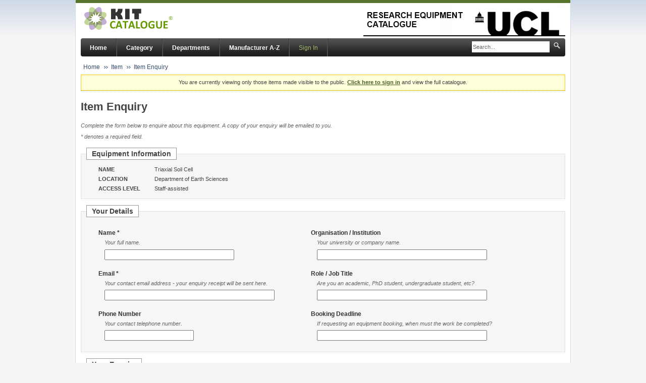

--- FILE ---
content_type: text/html; charset=UTF-8
request_url: https://www.research-equipment.ucl.ac.uk/enquiry/1171?backlink=L2Jyb3dzZS90ZWNobmlxdWUtL21hbnVmYWN0dXJlci0lNUJDdXN0b20rQnVpbGQlNUQvb3JnYW5pc2F0aW9uYWwlMjB1bml0L291LTEtQ2F0YWxvZ3VlL2l0ZW0vdHJpYXhpYWwtc29pbC1jZWxsLzExNzE=
body_size: 2776
content:
<!DOCTYPE html PUBLIC "-//W3C//DTD XHTML 1.0 Transitional//EN"
"http://www.w3.org/TR/xhtml1/DTD/xhtml1-transitional.dtd">
<html lang="en">
<head>
	<meta http-equiv="Content-Type" content="text/html; charset=UTF-8" />
	<title> UCL Research Equipment Catalogue</title>
	<link href="https://www.research-equipment.ucl.ac.uk/css/style.css" media="all" rel="stylesheet" type="text/css" />
	<link href="https://www.research-equipment.ucl.ac.uk/css/print.css" media="print" rel="stylesheet" type="text/css" />
		<link href="https://www.research-equipment.ucl.ac.uk/local/css/local.css" media="all" rel="stylesheet" type="text/css" />
		<!--
<script type="text/javascript">

  var _gaq = _gaq || [];
  _gaq.push(['_setAccount', 'UA-39810274-1']);
  _gaq.push(['_trackPageview']);

  (function() {
    var ga = document.createElement('script'); ga.type = 'text/javascript'; ga.async = true;
    ga.src = ('https:' == document.location.protocol ? 'https://ssl' : 'http://www') + '.google-analytics.com/ga.js';
    var s = document.getElementsByTagName('script')[0]; s.parentNode.insertBefore(ga, s);
  })();

</script>-->
</head>
<body>

<div id="wrapper">

	<div id="header">
		<div class="header-wrapper">
			<a class="logo" href="/"><img src="https://www.research-equipment.ucl.ac.uk/images/logo-kc.jpg" alt="Kit-Catalogue" /></a>

								<a class="institution" href="http://www.ucl.ac.uk"><img src="https://www.research-equipment.ucl.ac.uk/local/images/Catalogue_logo2.png" alt="UCL Research Equipment Catalogue" /></a>
							</div>
	</div>


	
	<div id="top">

		<div id="nav" class="cf">
							<div id="search-box">
					<form action="https://www.research-equipment.ucl.ac.uk/search/" method="get">
					<input type="text" name="q" id="search" class="hint" value="Search..." onfocus="if (this.value=='Search...') { this.className = ''; this.value = ''; }" onblur="if (this.value == '') { this.className = 'hint'; this.value = 'Search...'; }" />
					<input type="image" name="searchsubmit" id="search-image" src="https://www.research-equipment.ucl.ac.uk/images/bg-search.png" />
					</form>
				</div>
				
			<ul id="topnav" class="cf">
										<li><a href="https://www.research-equipment.ucl.ac.uk/">Home</a></li>
												<li><a href="https://www.research-equipment.ucl.ac.uk/category/">Category</a></li>
												<li><a href="https://www.research-equipment.ucl.ac.uk/ou/">Departments</a></li>
												<li><a href="https://www.research-equipment.ucl.ac.uk/a-z/">Manufacturer A-Z</a></li>
											<li class="user"><a class="signin" href="https://www.research-equipment.ucl.ac.uk/signin/">Sign In</a></li>
									<li>
			</ul>
		</div>

					<ul id="breadcrumbs">
				<li><a href="https://www.research-equipment.ucl.ac.uk/">Home</a></li><li><a href="https://www.research-equipment.ucl.ac.uk/browse/technique-/manufacturer-%5BCustom+Build%5D/organisational%20unit/ou-1-Catalogue/item/triaxial-soil-cell/1171">Item</a></li><li><a href="https://www.research-equipment.ucl.ac.uk/enquiry/1171?backlink=L2Jyb3dzZS90ZWNobmlxdWUtL21hbnVmYWN0dXJlci0lNUJDdXN0b20rQnVpbGQlNUQvb3JnYW5pc2F0aW9uYWwlMjB1bml0L291LTEtQ2F0YWxvZ3VlL2l0ZW0vdHJpYXhpYWwtc29pbC1jZWxsLzExNzE=">Item Enquiry</a></li>			</ul>
						<p class="signin_warning">
				You are currently viewing only those items made visible to the public. <a href="https://www.research-equipment.ucl.ac.uk/signin/" style="font-weight: bold;">Click here to sign in</a> and view the full catalogue.			</p>
			
	</div>

	

<h1>Item Enquiry</h1>
<p class="note">Complete the form below to enquire about this equipment.  A copy of your enquiry will be emailed to you.</p>
<p class="note">* denotes a required field.</p>

<form action="https://www.research-equipment.ucl.ac.uk/enquiry/1171?backlink=L2Jyb3dzZS90ZWNobmlxdWUtL21hbnVmYWN0dXJlci0lNUJDdXN0b20rQnVpbGQlNUQvb3JnYW5pc2F0aW9uYWwlMjB1bml0L291LTEtQ2F0YWxvZ3VlL2l0ZW0vdHJpYXhpYWwtc29pbC1jZWxsLzExNzE=" method="post" name="enquiryform" id="enquiryform" accept-charset="UTF-8" >

<input type="submit" name="submitfake" value="fake" onclick="return false;" style="position: absolute; left: -100%;" />

<fieldset>
	<legend>Equipment Information</legend>
	<table class="fields" style="margin-left: 2em;">
	<tr>
		<th>Name</th>
		<td>Triaxial Soil Cell</td>
	</tr>
	<tr>
		<th>Location</th>
		<td>Department of Earth Sciences</td>
	</tr>
			<tr>
			<th>Access Level</th>
			<td>Staff-assisted</td>
		</tr>
			</table>
</fieldset>

<fieldset>
	<legend>Your Details</legend>
	<table class="layout">
	<tr>
		<td>
			<dl class="form" style="margin-left: 2em;">

				<dt><label for="name" >Name *</label></dt>
				<dd>
					<p class="note">Your full name.</p>
					<input type="text" name="name" id="name" size="30" maxlength="250" value=""  />				</dd>

				<dt><label for="email" >Email *</label></dt>
				<dd>
					<p class="note">Your contact email address - your enquiry receipt will be sent here.</p>
					<input type="text" name="email" id="email" size="40" maxlength="250" value=""  />				</dd>

				<dt><label for="phone" >Phone Number</label></dt>
				<dd>
					<p class="note">Your contact telephone number.</p>
					<input type="text" name="phone" id="phone" size="20" maxlength="20" value=""  />				</dd>

			</dl>
		</td>
		<td>
			<dl class="form" style="margin-left: 5em;">

				<dt><label for="org" >Organisation / Institution</label></dt>
				<dd>
					<p class="note">Your university or company name.</p>
					<input type="text" name="org" id="org" size="40" maxlength="250" value=""  />				</dd>

				<dt><label for="role" >Role / Job Title</label></dt>
				<dd>
					<p class="note">Are you an academic, PhD student, undergraduate student, etc?</p>
					<input type="text" name="role" id="role" size="40" maxlength="250" value=""  />				</dd>

				<dt><label for="deadline" >Booking Deadline</label></dt>
				<dd>
					<p class="note">If requesting an equipment booking, when must the work be completed?</p>
					<input type="text" name="deadline" id="deadline" size="40" maxlength="50" value=""  />				</dd>

			</dl>
		</td>
	</tr>
	</table>
</fieldset>

<fieldset>
	<legend>Your Enquiry</legend>
	<dl class="form" style="margin-left: 2em;">

		<dt><label for="type" >Type</label></dt>
		<dd>
			<select name="type" id="type" ><option value="general"  selected="selected"> General enquiry </option><option value="booking" > Booking request </option><option value="research" > Research collaboration </option></select>
		</dd>

		<dt><label for="body" >Text *</label></dt>
		<dd>
			<p class="note">Enter the text for your enquiry, including any relevant information not entered elsewhere.</p>
			<textarea name="body" id="body" cols="80" rows="6" ></textarea>		</dd>

	</dl>

</fieldset>

	<fieldset>

		<dl class="form">

                        <script src="https://www.google.com/recaptcha/api.js" async defer></script>
            <div class="g-recaptcha" data-sitekey="6LcoMukSAAAAAC9mY0wC4v085Wgoo5JaRtoIoMFt"></div>

		</dl>
	</fieldset>
	
<div class="button_bar">
	<input type="submit" name="submitcancel" id="submitcancel" value="Cancel"  />	<input type="submit" name="submitsend" id="submitsend" value="Send Enquiry"  /></div>

</form>
	<div id="footer">

		
		<p><a class="link" href="mailto:research-equipment@ucl.ac.uk">Contact the catalogue owner</a></p>

		
		<p>This equipment database is powered by the <a href="http://www.kit-catalogue.com/">Kit-Catalogue</a> system (v2.3.1).<br />
		Kit-Catalogue has been developed by Loughborough University and is licensed under the <a href="http://www.gnu.org/copyleft/gpl.html">Open Source GPLv3 licence</a>.</p>
	</div>
</div>


<iframe src="https://www.research-equipment.ucl.ac.uk/keep_alive.php" height="1" width="1" style="display: none;">keep alive</iframe>

</body>
</html>

--- FILE ---
content_type: text/html; charset=utf-8
request_url: https://www.google.com/recaptcha/api2/anchor?ar=1&k=6LcoMukSAAAAAC9mY0wC4v085Wgoo5JaRtoIoMFt&co=aHR0cHM6Ly93d3cucmVzZWFyY2gtZXF1aXBtZW50LnVjbC5hYy51azo0NDM.&hl=en&v=PoyoqOPhxBO7pBk68S4YbpHZ&size=normal&anchor-ms=20000&execute-ms=30000&cb=lq9rrh9usyra
body_size: 49376
content:
<!DOCTYPE HTML><html dir="ltr" lang="en"><head><meta http-equiv="Content-Type" content="text/html; charset=UTF-8">
<meta http-equiv="X-UA-Compatible" content="IE=edge">
<title>reCAPTCHA</title>
<style type="text/css">
/* cyrillic-ext */
@font-face {
  font-family: 'Roboto';
  font-style: normal;
  font-weight: 400;
  font-stretch: 100%;
  src: url(//fonts.gstatic.com/s/roboto/v48/KFO7CnqEu92Fr1ME7kSn66aGLdTylUAMa3GUBHMdazTgWw.woff2) format('woff2');
  unicode-range: U+0460-052F, U+1C80-1C8A, U+20B4, U+2DE0-2DFF, U+A640-A69F, U+FE2E-FE2F;
}
/* cyrillic */
@font-face {
  font-family: 'Roboto';
  font-style: normal;
  font-weight: 400;
  font-stretch: 100%;
  src: url(//fonts.gstatic.com/s/roboto/v48/KFO7CnqEu92Fr1ME7kSn66aGLdTylUAMa3iUBHMdazTgWw.woff2) format('woff2');
  unicode-range: U+0301, U+0400-045F, U+0490-0491, U+04B0-04B1, U+2116;
}
/* greek-ext */
@font-face {
  font-family: 'Roboto';
  font-style: normal;
  font-weight: 400;
  font-stretch: 100%;
  src: url(//fonts.gstatic.com/s/roboto/v48/KFO7CnqEu92Fr1ME7kSn66aGLdTylUAMa3CUBHMdazTgWw.woff2) format('woff2');
  unicode-range: U+1F00-1FFF;
}
/* greek */
@font-face {
  font-family: 'Roboto';
  font-style: normal;
  font-weight: 400;
  font-stretch: 100%;
  src: url(//fonts.gstatic.com/s/roboto/v48/KFO7CnqEu92Fr1ME7kSn66aGLdTylUAMa3-UBHMdazTgWw.woff2) format('woff2');
  unicode-range: U+0370-0377, U+037A-037F, U+0384-038A, U+038C, U+038E-03A1, U+03A3-03FF;
}
/* math */
@font-face {
  font-family: 'Roboto';
  font-style: normal;
  font-weight: 400;
  font-stretch: 100%;
  src: url(//fonts.gstatic.com/s/roboto/v48/KFO7CnqEu92Fr1ME7kSn66aGLdTylUAMawCUBHMdazTgWw.woff2) format('woff2');
  unicode-range: U+0302-0303, U+0305, U+0307-0308, U+0310, U+0312, U+0315, U+031A, U+0326-0327, U+032C, U+032F-0330, U+0332-0333, U+0338, U+033A, U+0346, U+034D, U+0391-03A1, U+03A3-03A9, U+03B1-03C9, U+03D1, U+03D5-03D6, U+03F0-03F1, U+03F4-03F5, U+2016-2017, U+2034-2038, U+203C, U+2040, U+2043, U+2047, U+2050, U+2057, U+205F, U+2070-2071, U+2074-208E, U+2090-209C, U+20D0-20DC, U+20E1, U+20E5-20EF, U+2100-2112, U+2114-2115, U+2117-2121, U+2123-214F, U+2190, U+2192, U+2194-21AE, U+21B0-21E5, U+21F1-21F2, U+21F4-2211, U+2213-2214, U+2216-22FF, U+2308-230B, U+2310, U+2319, U+231C-2321, U+2336-237A, U+237C, U+2395, U+239B-23B7, U+23D0, U+23DC-23E1, U+2474-2475, U+25AF, U+25B3, U+25B7, U+25BD, U+25C1, U+25CA, U+25CC, U+25FB, U+266D-266F, U+27C0-27FF, U+2900-2AFF, U+2B0E-2B11, U+2B30-2B4C, U+2BFE, U+3030, U+FF5B, U+FF5D, U+1D400-1D7FF, U+1EE00-1EEFF;
}
/* symbols */
@font-face {
  font-family: 'Roboto';
  font-style: normal;
  font-weight: 400;
  font-stretch: 100%;
  src: url(//fonts.gstatic.com/s/roboto/v48/KFO7CnqEu92Fr1ME7kSn66aGLdTylUAMaxKUBHMdazTgWw.woff2) format('woff2');
  unicode-range: U+0001-000C, U+000E-001F, U+007F-009F, U+20DD-20E0, U+20E2-20E4, U+2150-218F, U+2190, U+2192, U+2194-2199, U+21AF, U+21E6-21F0, U+21F3, U+2218-2219, U+2299, U+22C4-22C6, U+2300-243F, U+2440-244A, U+2460-24FF, U+25A0-27BF, U+2800-28FF, U+2921-2922, U+2981, U+29BF, U+29EB, U+2B00-2BFF, U+4DC0-4DFF, U+FFF9-FFFB, U+10140-1018E, U+10190-1019C, U+101A0, U+101D0-101FD, U+102E0-102FB, U+10E60-10E7E, U+1D2C0-1D2D3, U+1D2E0-1D37F, U+1F000-1F0FF, U+1F100-1F1AD, U+1F1E6-1F1FF, U+1F30D-1F30F, U+1F315, U+1F31C, U+1F31E, U+1F320-1F32C, U+1F336, U+1F378, U+1F37D, U+1F382, U+1F393-1F39F, U+1F3A7-1F3A8, U+1F3AC-1F3AF, U+1F3C2, U+1F3C4-1F3C6, U+1F3CA-1F3CE, U+1F3D4-1F3E0, U+1F3ED, U+1F3F1-1F3F3, U+1F3F5-1F3F7, U+1F408, U+1F415, U+1F41F, U+1F426, U+1F43F, U+1F441-1F442, U+1F444, U+1F446-1F449, U+1F44C-1F44E, U+1F453, U+1F46A, U+1F47D, U+1F4A3, U+1F4B0, U+1F4B3, U+1F4B9, U+1F4BB, U+1F4BF, U+1F4C8-1F4CB, U+1F4D6, U+1F4DA, U+1F4DF, U+1F4E3-1F4E6, U+1F4EA-1F4ED, U+1F4F7, U+1F4F9-1F4FB, U+1F4FD-1F4FE, U+1F503, U+1F507-1F50B, U+1F50D, U+1F512-1F513, U+1F53E-1F54A, U+1F54F-1F5FA, U+1F610, U+1F650-1F67F, U+1F687, U+1F68D, U+1F691, U+1F694, U+1F698, U+1F6AD, U+1F6B2, U+1F6B9-1F6BA, U+1F6BC, U+1F6C6-1F6CF, U+1F6D3-1F6D7, U+1F6E0-1F6EA, U+1F6F0-1F6F3, U+1F6F7-1F6FC, U+1F700-1F7FF, U+1F800-1F80B, U+1F810-1F847, U+1F850-1F859, U+1F860-1F887, U+1F890-1F8AD, U+1F8B0-1F8BB, U+1F8C0-1F8C1, U+1F900-1F90B, U+1F93B, U+1F946, U+1F984, U+1F996, U+1F9E9, U+1FA00-1FA6F, U+1FA70-1FA7C, U+1FA80-1FA89, U+1FA8F-1FAC6, U+1FACE-1FADC, U+1FADF-1FAE9, U+1FAF0-1FAF8, U+1FB00-1FBFF;
}
/* vietnamese */
@font-face {
  font-family: 'Roboto';
  font-style: normal;
  font-weight: 400;
  font-stretch: 100%;
  src: url(//fonts.gstatic.com/s/roboto/v48/KFO7CnqEu92Fr1ME7kSn66aGLdTylUAMa3OUBHMdazTgWw.woff2) format('woff2');
  unicode-range: U+0102-0103, U+0110-0111, U+0128-0129, U+0168-0169, U+01A0-01A1, U+01AF-01B0, U+0300-0301, U+0303-0304, U+0308-0309, U+0323, U+0329, U+1EA0-1EF9, U+20AB;
}
/* latin-ext */
@font-face {
  font-family: 'Roboto';
  font-style: normal;
  font-weight: 400;
  font-stretch: 100%;
  src: url(//fonts.gstatic.com/s/roboto/v48/KFO7CnqEu92Fr1ME7kSn66aGLdTylUAMa3KUBHMdazTgWw.woff2) format('woff2');
  unicode-range: U+0100-02BA, U+02BD-02C5, U+02C7-02CC, U+02CE-02D7, U+02DD-02FF, U+0304, U+0308, U+0329, U+1D00-1DBF, U+1E00-1E9F, U+1EF2-1EFF, U+2020, U+20A0-20AB, U+20AD-20C0, U+2113, U+2C60-2C7F, U+A720-A7FF;
}
/* latin */
@font-face {
  font-family: 'Roboto';
  font-style: normal;
  font-weight: 400;
  font-stretch: 100%;
  src: url(//fonts.gstatic.com/s/roboto/v48/KFO7CnqEu92Fr1ME7kSn66aGLdTylUAMa3yUBHMdazQ.woff2) format('woff2');
  unicode-range: U+0000-00FF, U+0131, U+0152-0153, U+02BB-02BC, U+02C6, U+02DA, U+02DC, U+0304, U+0308, U+0329, U+2000-206F, U+20AC, U+2122, U+2191, U+2193, U+2212, U+2215, U+FEFF, U+FFFD;
}
/* cyrillic-ext */
@font-face {
  font-family: 'Roboto';
  font-style: normal;
  font-weight: 500;
  font-stretch: 100%;
  src: url(//fonts.gstatic.com/s/roboto/v48/KFO7CnqEu92Fr1ME7kSn66aGLdTylUAMa3GUBHMdazTgWw.woff2) format('woff2');
  unicode-range: U+0460-052F, U+1C80-1C8A, U+20B4, U+2DE0-2DFF, U+A640-A69F, U+FE2E-FE2F;
}
/* cyrillic */
@font-face {
  font-family: 'Roboto';
  font-style: normal;
  font-weight: 500;
  font-stretch: 100%;
  src: url(//fonts.gstatic.com/s/roboto/v48/KFO7CnqEu92Fr1ME7kSn66aGLdTylUAMa3iUBHMdazTgWw.woff2) format('woff2');
  unicode-range: U+0301, U+0400-045F, U+0490-0491, U+04B0-04B1, U+2116;
}
/* greek-ext */
@font-face {
  font-family: 'Roboto';
  font-style: normal;
  font-weight: 500;
  font-stretch: 100%;
  src: url(//fonts.gstatic.com/s/roboto/v48/KFO7CnqEu92Fr1ME7kSn66aGLdTylUAMa3CUBHMdazTgWw.woff2) format('woff2');
  unicode-range: U+1F00-1FFF;
}
/* greek */
@font-face {
  font-family: 'Roboto';
  font-style: normal;
  font-weight: 500;
  font-stretch: 100%;
  src: url(//fonts.gstatic.com/s/roboto/v48/KFO7CnqEu92Fr1ME7kSn66aGLdTylUAMa3-UBHMdazTgWw.woff2) format('woff2');
  unicode-range: U+0370-0377, U+037A-037F, U+0384-038A, U+038C, U+038E-03A1, U+03A3-03FF;
}
/* math */
@font-face {
  font-family: 'Roboto';
  font-style: normal;
  font-weight: 500;
  font-stretch: 100%;
  src: url(//fonts.gstatic.com/s/roboto/v48/KFO7CnqEu92Fr1ME7kSn66aGLdTylUAMawCUBHMdazTgWw.woff2) format('woff2');
  unicode-range: U+0302-0303, U+0305, U+0307-0308, U+0310, U+0312, U+0315, U+031A, U+0326-0327, U+032C, U+032F-0330, U+0332-0333, U+0338, U+033A, U+0346, U+034D, U+0391-03A1, U+03A3-03A9, U+03B1-03C9, U+03D1, U+03D5-03D6, U+03F0-03F1, U+03F4-03F5, U+2016-2017, U+2034-2038, U+203C, U+2040, U+2043, U+2047, U+2050, U+2057, U+205F, U+2070-2071, U+2074-208E, U+2090-209C, U+20D0-20DC, U+20E1, U+20E5-20EF, U+2100-2112, U+2114-2115, U+2117-2121, U+2123-214F, U+2190, U+2192, U+2194-21AE, U+21B0-21E5, U+21F1-21F2, U+21F4-2211, U+2213-2214, U+2216-22FF, U+2308-230B, U+2310, U+2319, U+231C-2321, U+2336-237A, U+237C, U+2395, U+239B-23B7, U+23D0, U+23DC-23E1, U+2474-2475, U+25AF, U+25B3, U+25B7, U+25BD, U+25C1, U+25CA, U+25CC, U+25FB, U+266D-266F, U+27C0-27FF, U+2900-2AFF, U+2B0E-2B11, U+2B30-2B4C, U+2BFE, U+3030, U+FF5B, U+FF5D, U+1D400-1D7FF, U+1EE00-1EEFF;
}
/* symbols */
@font-face {
  font-family: 'Roboto';
  font-style: normal;
  font-weight: 500;
  font-stretch: 100%;
  src: url(//fonts.gstatic.com/s/roboto/v48/KFO7CnqEu92Fr1ME7kSn66aGLdTylUAMaxKUBHMdazTgWw.woff2) format('woff2');
  unicode-range: U+0001-000C, U+000E-001F, U+007F-009F, U+20DD-20E0, U+20E2-20E4, U+2150-218F, U+2190, U+2192, U+2194-2199, U+21AF, U+21E6-21F0, U+21F3, U+2218-2219, U+2299, U+22C4-22C6, U+2300-243F, U+2440-244A, U+2460-24FF, U+25A0-27BF, U+2800-28FF, U+2921-2922, U+2981, U+29BF, U+29EB, U+2B00-2BFF, U+4DC0-4DFF, U+FFF9-FFFB, U+10140-1018E, U+10190-1019C, U+101A0, U+101D0-101FD, U+102E0-102FB, U+10E60-10E7E, U+1D2C0-1D2D3, U+1D2E0-1D37F, U+1F000-1F0FF, U+1F100-1F1AD, U+1F1E6-1F1FF, U+1F30D-1F30F, U+1F315, U+1F31C, U+1F31E, U+1F320-1F32C, U+1F336, U+1F378, U+1F37D, U+1F382, U+1F393-1F39F, U+1F3A7-1F3A8, U+1F3AC-1F3AF, U+1F3C2, U+1F3C4-1F3C6, U+1F3CA-1F3CE, U+1F3D4-1F3E0, U+1F3ED, U+1F3F1-1F3F3, U+1F3F5-1F3F7, U+1F408, U+1F415, U+1F41F, U+1F426, U+1F43F, U+1F441-1F442, U+1F444, U+1F446-1F449, U+1F44C-1F44E, U+1F453, U+1F46A, U+1F47D, U+1F4A3, U+1F4B0, U+1F4B3, U+1F4B9, U+1F4BB, U+1F4BF, U+1F4C8-1F4CB, U+1F4D6, U+1F4DA, U+1F4DF, U+1F4E3-1F4E6, U+1F4EA-1F4ED, U+1F4F7, U+1F4F9-1F4FB, U+1F4FD-1F4FE, U+1F503, U+1F507-1F50B, U+1F50D, U+1F512-1F513, U+1F53E-1F54A, U+1F54F-1F5FA, U+1F610, U+1F650-1F67F, U+1F687, U+1F68D, U+1F691, U+1F694, U+1F698, U+1F6AD, U+1F6B2, U+1F6B9-1F6BA, U+1F6BC, U+1F6C6-1F6CF, U+1F6D3-1F6D7, U+1F6E0-1F6EA, U+1F6F0-1F6F3, U+1F6F7-1F6FC, U+1F700-1F7FF, U+1F800-1F80B, U+1F810-1F847, U+1F850-1F859, U+1F860-1F887, U+1F890-1F8AD, U+1F8B0-1F8BB, U+1F8C0-1F8C1, U+1F900-1F90B, U+1F93B, U+1F946, U+1F984, U+1F996, U+1F9E9, U+1FA00-1FA6F, U+1FA70-1FA7C, U+1FA80-1FA89, U+1FA8F-1FAC6, U+1FACE-1FADC, U+1FADF-1FAE9, U+1FAF0-1FAF8, U+1FB00-1FBFF;
}
/* vietnamese */
@font-face {
  font-family: 'Roboto';
  font-style: normal;
  font-weight: 500;
  font-stretch: 100%;
  src: url(//fonts.gstatic.com/s/roboto/v48/KFO7CnqEu92Fr1ME7kSn66aGLdTylUAMa3OUBHMdazTgWw.woff2) format('woff2');
  unicode-range: U+0102-0103, U+0110-0111, U+0128-0129, U+0168-0169, U+01A0-01A1, U+01AF-01B0, U+0300-0301, U+0303-0304, U+0308-0309, U+0323, U+0329, U+1EA0-1EF9, U+20AB;
}
/* latin-ext */
@font-face {
  font-family: 'Roboto';
  font-style: normal;
  font-weight: 500;
  font-stretch: 100%;
  src: url(//fonts.gstatic.com/s/roboto/v48/KFO7CnqEu92Fr1ME7kSn66aGLdTylUAMa3KUBHMdazTgWw.woff2) format('woff2');
  unicode-range: U+0100-02BA, U+02BD-02C5, U+02C7-02CC, U+02CE-02D7, U+02DD-02FF, U+0304, U+0308, U+0329, U+1D00-1DBF, U+1E00-1E9F, U+1EF2-1EFF, U+2020, U+20A0-20AB, U+20AD-20C0, U+2113, U+2C60-2C7F, U+A720-A7FF;
}
/* latin */
@font-face {
  font-family: 'Roboto';
  font-style: normal;
  font-weight: 500;
  font-stretch: 100%;
  src: url(//fonts.gstatic.com/s/roboto/v48/KFO7CnqEu92Fr1ME7kSn66aGLdTylUAMa3yUBHMdazQ.woff2) format('woff2');
  unicode-range: U+0000-00FF, U+0131, U+0152-0153, U+02BB-02BC, U+02C6, U+02DA, U+02DC, U+0304, U+0308, U+0329, U+2000-206F, U+20AC, U+2122, U+2191, U+2193, U+2212, U+2215, U+FEFF, U+FFFD;
}
/* cyrillic-ext */
@font-face {
  font-family: 'Roboto';
  font-style: normal;
  font-weight: 900;
  font-stretch: 100%;
  src: url(//fonts.gstatic.com/s/roboto/v48/KFO7CnqEu92Fr1ME7kSn66aGLdTylUAMa3GUBHMdazTgWw.woff2) format('woff2');
  unicode-range: U+0460-052F, U+1C80-1C8A, U+20B4, U+2DE0-2DFF, U+A640-A69F, U+FE2E-FE2F;
}
/* cyrillic */
@font-face {
  font-family: 'Roboto';
  font-style: normal;
  font-weight: 900;
  font-stretch: 100%;
  src: url(//fonts.gstatic.com/s/roboto/v48/KFO7CnqEu92Fr1ME7kSn66aGLdTylUAMa3iUBHMdazTgWw.woff2) format('woff2');
  unicode-range: U+0301, U+0400-045F, U+0490-0491, U+04B0-04B1, U+2116;
}
/* greek-ext */
@font-face {
  font-family: 'Roboto';
  font-style: normal;
  font-weight: 900;
  font-stretch: 100%;
  src: url(//fonts.gstatic.com/s/roboto/v48/KFO7CnqEu92Fr1ME7kSn66aGLdTylUAMa3CUBHMdazTgWw.woff2) format('woff2');
  unicode-range: U+1F00-1FFF;
}
/* greek */
@font-face {
  font-family: 'Roboto';
  font-style: normal;
  font-weight: 900;
  font-stretch: 100%;
  src: url(//fonts.gstatic.com/s/roboto/v48/KFO7CnqEu92Fr1ME7kSn66aGLdTylUAMa3-UBHMdazTgWw.woff2) format('woff2');
  unicode-range: U+0370-0377, U+037A-037F, U+0384-038A, U+038C, U+038E-03A1, U+03A3-03FF;
}
/* math */
@font-face {
  font-family: 'Roboto';
  font-style: normal;
  font-weight: 900;
  font-stretch: 100%;
  src: url(//fonts.gstatic.com/s/roboto/v48/KFO7CnqEu92Fr1ME7kSn66aGLdTylUAMawCUBHMdazTgWw.woff2) format('woff2');
  unicode-range: U+0302-0303, U+0305, U+0307-0308, U+0310, U+0312, U+0315, U+031A, U+0326-0327, U+032C, U+032F-0330, U+0332-0333, U+0338, U+033A, U+0346, U+034D, U+0391-03A1, U+03A3-03A9, U+03B1-03C9, U+03D1, U+03D5-03D6, U+03F0-03F1, U+03F4-03F5, U+2016-2017, U+2034-2038, U+203C, U+2040, U+2043, U+2047, U+2050, U+2057, U+205F, U+2070-2071, U+2074-208E, U+2090-209C, U+20D0-20DC, U+20E1, U+20E5-20EF, U+2100-2112, U+2114-2115, U+2117-2121, U+2123-214F, U+2190, U+2192, U+2194-21AE, U+21B0-21E5, U+21F1-21F2, U+21F4-2211, U+2213-2214, U+2216-22FF, U+2308-230B, U+2310, U+2319, U+231C-2321, U+2336-237A, U+237C, U+2395, U+239B-23B7, U+23D0, U+23DC-23E1, U+2474-2475, U+25AF, U+25B3, U+25B7, U+25BD, U+25C1, U+25CA, U+25CC, U+25FB, U+266D-266F, U+27C0-27FF, U+2900-2AFF, U+2B0E-2B11, U+2B30-2B4C, U+2BFE, U+3030, U+FF5B, U+FF5D, U+1D400-1D7FF, U+1EE00-1EEFF;
}
/* symbols */
@font-face {
  font-family: 'Roboto';
  font-style: normal;
  font-weight: 900;
  font-stretch: 100%;
  src: url(//fonts.gstatic.com/s/roboto/v48/KFO7CnqEu92Fr1ME7kSn66aGLdTylUAMaxKUBHMdazTgWw.woff2) format('woff2');
  unicode-range: U+0001-000C, U+000E-001F, U+007F-009F, U+20DD-20E0, U+20E2-20E4, U+2150-218F, U+2190, U+2192, U+2194-2199, U+21AF, U+21E6-21F0, U+21F3, U+2218-2219, U+2299, U+22C4-22C6, U+2300-243F, U+2440-244A, U+2460-24FF, U+25A0-27BF, U+2800-28FF, U+2921-2922, U+2981, U+29BF, U+29EB, U+2B00-2BFF, U+4DC0-4DFF, U+FFF9-FFFB, U+10140-1018E, U+10190-1019C, U+101A0, U+101D0-101FD, U+102E0-102FB, U+10E60-10E7E, U+1D2C0-1D2D3, U+1D2E0-1D37F, U+1F000-1F0FF, U+1F100-1F1AD, U+1F1E6-1F1FF, U+1F30D-1F30F, U+1F315, U+1F31C, U+1F31E, U+1F320-1F32C, U+1F336, U+1F378, U+1F37D, U+1F382, U+1F393-1F39F, U+1F3A7-1F3A8, U+1F3AC-1F3AF, U+1F3C2, U+1F3C4-1F3C6, U+1F3CA-1F3CE, U+1F3D4-1F3E0, U+1F3ED, U+1F3F1-1F3F3, U+1F3F5-1F3F7, U+1F408, U+1F415, U+1F41F, U+1F426, U+1F43F, U+1F441-1F442, U+1F444, U+1F446-1F449, U+1F44C-1F44E, U+1F453, U+1F46A, U+1F47D, U+1F4A3, U+1F4B0, U+1F4B3, U+1F4B9, U+1F4BB, U+1F4BF, U+1F4C8-1F4CB, U+1F4D6, U+1F4DA, U+1F4DF, U+1F4E3-1F4E6, U+1F4EA-1F4ED, U+1F4F7, U+1F4F9-1F4FB, U+1F4FD-1F4FE, U+1F503, U+1F507-1F50B, U+1F50D, U+1F512-1F513, U+1F53E-1F54A, U+1F54F-1F5FA, U+1F610, U+1F650-1F67F, U+1F687, U+1F68D, U+1F691, U+1F694, U+1F698, U+1F6AD, U+1F6B2, U+1F6B9-1F6BA, U+1F6BC, U+1F6C6-1F6CF, U+1F6D3-1F6D7, U+1F6E0-1F6EA, U+1F6F0-1F6F3, U+1F6F7-1F6FC, U+1F700-1F7FF, U+1F800-1F80B, U+1F810-1F847, U+1F850-1F859, U+1F860-1F887, U+1F890-1F8AD, U+1F8B0-1F8BB, U+1F8C0-1F8C1, U+1F900-1F90B, U+1F93B, U+1F946, U+1F984, U+1F996, U+1F9E9, U+1FA00-1FA6F, U+1FA70-1FA7C, U+1FA80-1FA89, U+1FA8F-1FAC6, U+1FACE-1FADC, U+1FADF-1FAE9, U+1FAF0-1FAF8, U+1FB00-1FBFF;
}
/* vietnamese */
@font-face {
  font-family: 'Roboto';
  font-style: normal;
  font-weight: 900;
  font-stretch: 100%;
  src: url(//fonts.gstatic.com/s/roboto/v48/KFO7CnqEu92Fr1ME7kSn66aGLdTylUAMa3OUBHMdazTgWw.woff2) format('woff2');
  unicode-range: U+0102-0103, U+0110-0111, U+0128-0129, U+0168-0169, U+01A0-01A1, U+01AF-01B0, U+0300-0301, U+0303-0304, U+0308-0309, U+0323, U+0329, U+1EA0-1EF9, U+20AB;
}
/* latin-ext */
@font-face {
  font-family: 'Roboto';
  font-style: normal;
  font-weight: 900;
  font-stretch: 100%;
  src: url(//fonts.gstatic.com/s/roboto/v48/KFO7CnqEu92Fr1ME7kSn66aGLdTylUAMa3KUBHMdazTgWw.woff2) format('woff2');
  unicode-range: U+0100-02BA, U+02BD-02C5, U+02C7-02CC, U+02CE-02D7, U+02DD-02FF, U+0304, U+0308, U+0329, U+1D00-1DBF, U+1E00-1E9F, U+1EF2-1EFF, U+2020, U+20A0-20AB, U+20AD-20C0, U+2113, U+2C60-2C7F, U+A720-A7FF;
}
/* latin */
@font-face {
  font-family: 'Roboto';
  font-style: normal;
  font-weight: 900;
  font-stretch: 100%;
  src: url(//fonts.gstatic.com/s/roboto/v48/KFO7CnqEu92Fr1ME7kSn66aGLdTylUAMa3yUBHMdazQ.woff2) format('woff2');
  unicode-range: U+0000-00FF, U+0131, U+0152-0153, U+02BB-02BC, U+02C6, U+02DA, U+02DC, U+0304, U+0308, U+0329, U+2000-206F, U+20AC, U+2122, U+2191, U+2193, U+2212, U+2215, U+FEFF, U+FFFD;
}

</style>
<link rel="stylesheet" type="text/css" href="https://www.gstatic.com/recaptcha/releases/PoyoqOPhxBO7pBk68S4YbpHZ/styles__ltr.css">
<script nonce="_W3Ve-V_CyUXd3s7nU6ShQ" type="text/javascript">window['__recaptcha_api'] = 'https://www.google.com/recaptcha/api2/';</script>
<script type="text/javascript" src="https://www.gstatic.com/recaptcha/releases/PoyoqOPhxBO7pBk68S4YbpHZ/recaptcha__en.js" nonce="_W3Ve-V_CyUXd3s7nU6ShQ">
      
    </script></head>
<body><div id="rc-anchor-alert" class="rc-anchor-alert"></div>
<input type="hidden" id="recaptcha-token" value="[base64]">
<script type="text/javascript" nonce="_W3Ve-V_CyUXd3s7nU6ShQ">
      recaptcha.anchor.Main.init("[\x22ainput\x22,[\x22bgdata\x22,\x22\x22,\[base64]/[base64]/[base64]/[base64]/cjw8ejpyPj4+eil9Y2F0Y2gobCl7dGhyb3cgbDt9fSxIPWZ1bmN0aW9uKHcsdCx6KXtpZih3PT0xOTR8fHc9PTIwOCl0LnZbd10/dC52W3ddLmNvbmNhdCh6KTp0LnZbd109b2Yoeix0KTtlbHNle2lmKHQuYkImJnchPTMxNylyZXR1cm47dz09NjZ8fHc9PTEyMnx8dz09NDcwfHx3PT00NHx8dz09NDE2fHx3PT0zOTd8fHc9PTQyMXx8dz09Njh8fHc9PTcwfHx3PT0xODQ/[base64]/[base64]/[base64]/bmV3IGRbVl0oSlswXSk6cD09Mj9uZXcgZFtWXShKWzBdLEpbMV0pOnA9PTM/bmV3IGRbVl0oSlswXSxKWzFdLEpbMl0pOnA9PTQ/[base64]/[base64]/[base64]/[base64]\x22,\[base64]\\u003d\\u003d\x22,\x22woTDl0N7cMOdwowtw4NKD8OPQMKHwqjDl8KZdmHCtxPCj0DDlcOALcK0wpEXOjrCojnCmMOLwpbCmcKlw7jCvnzClMOSwo3Dq8ONwrbCu8OcH8KXcGslKDPCmsOnw5vDvRN0RBxWIsOcLRYrwq/DlwXDisOCwojDmcO3w6LDrj/DmR8Aw5zCpQbDh0kZw7TCnMKjQ8KJw5LDssOSw58ewrhyw4/Cm34ww5dSw7N7ZcKBwp7DgcO8OMKPwoDCkxnChcKZwovCiMKWZGrCo8OJw4cEw5Z/[base64]/wrcJOV8pbTrCqg1nw4shJ8OzwpHCpxHDn8KUUzXCkcKnworCvcKUK8Obw7XDs8Ohw4LChlDCh18Mwp/[base64]/w5PDgDIpwpPDpnPDpiNPNF4fw74ATsKjHMK2w6gpw68mDcK/w6zCokfCui3Cp8O8w7rCo8OpTy7DkyLCjQhswqM2w4ZdOjkfwrDDq8KgNm94RcONw7R/O1c4wpR1DynCu2NXRMOTwqovwqVVGsOyaMK9Wzctw5jCkgZJBQI7QsOyw5gNb8Kfw6bCuEEpwqrCtsOvw51Gw5p/wp/Ch8KQwoXCnsO4LHLDtcKfwptawrNRwqhhwqEvYcKJZcOmw7YJw4EnKB3CjmzCssK/RsOxVw8IwooGfsKPajvCujwBVsO5KcKkVcKRb8OKw6jDqsOLw5PCjsK6LMOpc8OUw4PCk2AiwrjDlSfDt8K7aWHCnFogHMOgVMO+wrPCuSUwdsKwJcOqwrBRRMOYRgAjehjClwgDwrLDvcKuw6ZYwpoRMmB/[base64]/asKww4F7UsKVwpnCiMOoFsOvdsKtwpLCmSYpw5Rqw5PDssKtDcOfMEnCj8OnwqFNwqLDuMKgw7TDtFQxw5/DscKnw68HwqbCvGA0wrBMKsOlwp/[base64]/DjsOLwoLDmDd0BiHDo0jCtMOOw5PDlD3CnGDClcOdd2XDnVbCiQPDnzrDih3Du8Odwp5Fc8KVTC7DrWF5Xw7ClcKSwpIhwroRPsKrwqVIw4HCn8Ogw4h0wrDClMKDw6rCvVfDnA4fw7rDhjHCliQcSkFIcXQgwphiQ8OiwoZ7w6RPwrzDsBHDjnl8EQlBw5/CkMOdGAs/wp/DisKjw53ChcKeIC7ClcKSSU3CuyvDuVrDksOCw7bCtQtawro8XjFXHsOdB0jDlEYIXHbDnsK0wqrDj8KaXxbDkMO/w6Q7O8KHw5bDusO8w4HCg8K2cMOiwrt/w4E1wpPCvsKGwrDDgsKXwoXDqsKiwr7Ct35KDjTCnsOQa8KNKmV4wqREwpPCosKRw77DsTrCtMKNwqPDsiF0B2YjCn7CnWPDjsO8w4NKwrczJsK7wrDCtMOyw68Jw71yw6AUwoBrwopeJ8OGH8KdNcOYe8KMw7keNsOwfMO+wo/[base64]/LcKww6XDkcK6wpsfw7vDjcOXUMO8w5pYwqkJdwzDq8Klw7oueRVBwqRqKSjCvQjCtCfCsTNsw5Y4fMKPwo/DkDpJwrtqGXLDgSDChcK9M3B6w7IjVcKuw4cWRcKcw6gwN1bCpVbCvA57wo7DtcKowrUHw5l0dAPDmcO1w6TDmSIdwqHCliPDv8OuBXlFwoN2LcOSw6lWMMOQdcKBRsKlw7PCl8KtwrcCEMK2w6xhKz/[base64]/Cj0VFw5HCrQVswrwpPyR6SMOYBsOXwp4RD8OvKEQiwp0TQ8OTw4YDZsOjw7pfw6ENXTvDqsOgw6VbMsKQw7dtYcOpWH/Cv2/CpVXCti/[base64]/CuVQIZgptY0TDiUgFw4jCr8K3S8KTw4RTf8OsKcKPNcKxaFFUeTJnDQ/CtCELwq5YwrjDmFd7LMK0w5PDmcKSPsKIw7JeHkAHLcOCwo7CmxXDiW7ChMOuRWxOwr5Nwq5ocsKqbz/[base64]/w4zDiCkpMcOjw4zDlMOKw4bDvGTDoUtBV8OiVsKqOsKWw7rDlsKBDx55woTCj8KlWl0rK8K9DCXChUgvwoN6cQpyXsODQ2/DrhLCvcOGC8KCXy7Djn4pb8K+VsOVw43CvHZOfcOQwrbCs8Kiw5/Dth1Bw6BcacONw4w3W2fDsT1OAUprwp0UwoYxZ8OJKBdZb8K5b2bCkmYZe8OLwqALw7vCv8OwMsKKw6jDhsKKwo8/[base64]/[base64]/Dv8Kcw63Dj8KuSMKpw4TCvmHDi0vDpy9xwrxUw4R/wp4rAcKWw4rDgcKRLMK4wqPCoSHDjsKrUMKbwpDCucKuw6jChcKbwroKwpErw7pIRTPDgQfDom0Hc8OTSsOCS8Oww6HDvCZvw7RLQg/ClxYvw7kcAirDucKAwozDicKfwpzCmS9nw7jCo8OtFcOLw41ww40oc8Kfw6xzfsKLwr/DvHzCtcKxw5DColE0OsKiwplNPjDDkcKTEB/Dj8OSGkJAcD/Dg1DCs1FZwqAFasOabMOBw6PDisKdIFHCvsOpwrvDg8O4w79Sw7oKVsKdwrzCosKxw77Dg3LCgcKLCAJVay7DucOnw6V/DDZOw7rDsntrGsKowrYJaMKSbnHCpQnCl27DsWU2K2jCvMO3wr5OJcOdGirCvcKWC2xowrzDk8KqwoLDpmnDpWRyw4B1KMKlJMKRaCUIw5zCnQPDisKGG0jDuDAQwq/DssKzwpcDJMOkblvCmcKyTGHCjmlme8O+IMKRwqLDmcKdRMKiaMOjNVZMwpvChcKSwpfDl8KBOifDv8Ohw6N/[base64]/[base64]/CrsKpXMKKTntATjHDgsKPMQ/DoEkvwrrCrWxiw4UqBXRDQjZ4wq3DucK6OQ01wpHCk3Ncwow8wp/CisKCJS/[base64]/CnsOqKijDjsK4wrrDlCphwp3CpsOAFcOZT8OmHiLChMOJccORVyQew4M+w6XCisOnCcObPcOlwq/Cgz3DgX9Vw6fDujrDqiYgwrbCtxNKw5pfWyc3w6Ecw6l5WkbCnz3Dp8Kmw4rCnFzCtcOgG8ORBGtRGcOWGsO8wrrCtmXCmcOsYcKgKD3Cn8Kiw5rDhcKfNzjCtMOKeMKNwr1gwrTDncKHwp/CrcOkHSjDhn/CrcKzw641wo3CrcKzFGwSSlFQwq7ChWJ4MGrCqEdww5HDgcKIw68/KcOfw4dUwrptwp4FaQrCkcK1wpJXbsOPwq8cW8KCwpBKwrjCrRJGFcKKwr3CiMO5w5J2w6vDuwTDvnUfTTIPREXDisKOw6JkVmM3w7XDoMKYw4PChkvCh8O/Qk8SwrTDukMQGMO2wpnDvcOAMcOWXMONw4LDl1tbF3vCmjDDlcO/woDDqVrCicKSCAHCt8OYw7gof1nCl0/DixjDvGzCgxkowqvDvWVVKhsCV8O1ZkQbfwjCmMKXBVYiXcKFPMOmwrkkw4ITVcKJTnUywqXCncKwKjbDn8KSLcK8w45/wrx2VCRbwpTCnkvDpUsxwqtOwrQYJsOpwrpraDLClsK4bEoBw4vDtsKCw7PDgcOvwrDDr2jDkA3Cp1rDpmjCkcKrWm7Cj1QyBMOvw6N1w6zCjGTDlMO3ME7Dul3Dv8OPWcO2IsKgwoLCiHkWw6UlwpoNCcKkwo9owr7Do0vDt8K1Ck/[base64]/CkMKSwr7CgyXCq1LDiG9BwqrDgRxWwrnDkhkldcO/MxI2OsKbQ8KMCAjDoMKLHMOqwr/DksK0FzthwoR2ZTBKw5hIwrnCgsKIw5DCkR7DsMKZwrZPScOXEHXCoMOWLUpBwoPDgAXCmsKwfMOedEAvCT3CpMKaw7PDlWzDpD3CiMOawqYRCcOswrrCmArCkzRLw6JjFMOpw4jCk8K3w5nCisO/[base64]/DuF1iwrtdw6llw6Mhw47DklnDt8KAwpvDp8KLWDBhw5HDsSjDm8KlwqbDtRrCn01seVZRw5fDnUrDtCx6B8OeXMOZw6MaJMOrw7vDrcK1EMKec3Z+LF1eTsOVMsKOwqt4JVjCisO6wr43NCIbw6UzUQvCl0jDsHITw6fDs8KyMxvCgwY/fcKzYMOaw5HDqVYhw5F4wp7ClQNpU8O4w5TCvsKMworDu8K4wrVPEcKxwoEDwrTDiABLXkI6DMKLwpbDpMOtwqjCr8OME1sHfltjLMKZw5Ftw5FRwqrDnMOMw5bDr2Fww5l3wrrDscOBwo/CqMK9IUN7woVJHhICwpnDjTRdwpFtwofChMKTwr10PHkTRcOgw7BbwqkVSABeQsOaw6w5S0x6QynCh0rDrwMFw4zCqhvDuMKrCXlxRMKWwrTDgAfCmQEgAx7Di8KxwogwwroJMMKGw5nCi8Oaw7fDoMKbwrrDo8KtfcO9woXDhn7Ch8K3wrohRsKEHRdMwprCnMOVw6/[base64]/DpsKhw6oUP0kgDUtsw6kDwr5ywozCnsKnw7nCrkbCqC9VEsKGw7AlN0fCmcOpwo1/cCtHwrYNc8KhLRfClAF2w7HDtRDCmU8XemMjEj/Dtic9wpLDkMOHBgg6GsKAwr5SZsOlw6/DsWAfE2JHFMKQZMK4wrXDksO6wrwEw7XDpCbCvMKVwosPw7hcw4wvaEDDuwksw63DtEHCn8KIEcKUw5QlwpnCj8KHfcOwWMO8wqlaVnPCshJfLMKXUMO5HMO6wq8oKTDClcOYdMOuw5LDm8KLw4o0IS5Kw6HCusKRI8OJwqFrfhzDkCnCjcOHc8KvHH0kw6/DvMOsw4ccXcKPwpR7asOww6NJDsKew6t/VsKRSTwTwrNkw4/DgsK/wqDCo8OpUcKCwp7DnkpLw7nDkWzCusKaZ8OuIMODwpMQG8K/HsOVw6wvScOLwqTDtMKnGUcew7JwI8OjwqBnwopRwpzDkRDCn1PCu8KzwqXCgcONwr7CmT/[base64]/w4Uqw6nCsiHDu8ONwo3Du0kLwrPDvVpSw5LDjw4lJF/ClCTDvcKZw7cCw4LCs8Kjw5vCsMKVw7dHcnccGsKAZko6w43DgcOTccOGecOwRcK9wrDCowgdfsK9N8OJw7ZEw7rDoW3DmSrDg8O9w47ChHQDZ8KJQBlpfD/DlMOCwoMUw4fCt8KqLkrDt1MdPsOdw6tQw7wSwolDwpXDmcKyck7CoMKIw6/CvgnCpsK3Q8Oiwro0wqXDg33DpsOIIsOfZQhiS8K/w5TDg0JKHMK+acOnwo9Ca8OMIC4TOMOaCsO7w6HCgTEGOBg+w6/Dn8KVV3DClMKOw7PDiBLCmEDDrxHDqzo0wqTDqMOJwp3DknRINEZAw4xPacKDw7wqwp3DuHTDqCLDpVxtRCDCtMKJw6XDpcOzcg7Dm3DCt3/DumrCscKhRcK+JMOSwpdQKcKiw5RYUcK/wqkJR8OCw6BNeV9VfDnCtsOSNTLCtj/DpU7DtwHCumg3McOOSgUPw6vDi8KFw6NDwq15PsO9WTPDlwbCusKZw6tha37DksOMwpQOdsODwqPDqcKnYsOpwrjCnxQRwr/[base64]/CliVCwprDncOjSMOxwoDCksKWJigbwox5wp5Le8OnA8OzFnAPeMKCbnhtw4YRN8K5w4rCm3NLTsKCOcKTMcKFw7IawqUOwq/[base64]/d0Qsw5NNHgHCg2FCw6RcKcKPwoM8CcO+RjDClmNjwpElw67DpkN1woBIOcOHUQjCnQfCqlB1Jk9Kw6dhwobCp2J7wp0dw6JcWzfCiMOJA8OBwr/CoEBoQzx1KTXDi8O8w5TClMK1w4RUWsO/T3NRwpPDigNQw7TDqcKvCyTCp8KWwogfMEbCuBZNwqkZwpjCmE8dTcOqQF1ow7QbBcKGwq9awq5AQcKBK8O1w6xgMSLDjGbCncKaAcK9EMKyEsKaw6zCjsKwwoUhw77DqGcVw6zCkQzCiUIQwrJKFsOICB/Ch8K9wrvDi8O/TcK7esKoDXsMw6BGwqQpA8KSw4jDk1HCvwRBasONfcO5wpfDq8KMwr7CosK/w4DDtMOYKcKWOFF2McK+C3nDksObw7cWOT8SAn7Di8K2w53CgxNow554w4IcSyHCicOVw7LCiMOPwptaEMKowpXDgjHDl8KbF3Qvwr3Du0olRMOrw7Y/[base64]/CjcKBccKAbcKhwowdLcOAw4xswprDjcOqf3JiX8KQw5knfMKPcEXCo8O7w6t2QcOqwprCijDCtFoMwpkVwoFBWcK+bcKUFwPDtmRCUsO/wqTDlcKQwrDCo8Kqw5nCm3TCr2bCncK+wrvCtMKpw4rCsgDDscKgE8KxSHvDnMO6wrXCr8Oqw7LCg8OBwoIuY8OWwplSUVgSwpJywoAbEcO5wrvDp3jCjMKww4DCisO8L3NwwpMDwpPCusKCwokTLcOjBXTDscKkwqTCusOww5HCkT/[base64]/DscKEw70NFjtiw4wSK8OHV8KSHDkEPgHCklfCmsKBIMOAf8OOfFXCt8Kvb8OzMUXCmSnDhMKPbcO4wqfDsx1VFjMJwrDDqcO8w4bDhMOAw7TCj8KYWnhWwrvDoiPCkMOVwpdyFl7CicKUax1PwqfCosKAw4Y7w5zCihgDw6ghwphCUlvDiiYCw5/DmsOtVcKrw49DZgpuPDjDjMKdFV/DtsOyH15SwrrCqCBbw6TDmcOEdcOew4TCp8OeDWE0CsONwr8pdcKXZmELEsOuw5/Ci8Oqw4XCo8O7M8KxwrwOPsKywrfCukrDqcOkTmPDhSY9wrZlwoXCnsOLwo5fGkrDm8OZDhJSGlJLwpvDiGN+w4PDqcKpbsObUVBQw5M+O8KEw7HCiMOCw6rCv8OrZ3JgCgpkJikEwojCqwVgJMKPwpUHwr5xIcKeHsKkGMK0w7/[base64]/aMK/w40BSQo3R8OMworDuMOJw7tFw5UXwo/DtcK5asK5wpxGScO7wqRaw7/DvsO8w6NpKsKhBsO/UcOdw5oCw5Rrw5pVw7bDlSwbw7bDv8KMw7JYMcKvLSTCosKvUCHDkFnDncO4wr7DsygqwrXCrsObTsOrRcOawow1G3xhw4TDn8O0woRLaEnDlcKowozCmmY5w4/DqsO9TX/Ds8OZKmrCt8OZPzfCslkbwpnCsz7DpFN9w4leS8K6A3h/wqPCpMKBwpDDuMKNwrbDilpMLcKgw77CucK7G3t6w4TDgjFMw6/DtGBiw6DDtMOxJGPDjW/CpcKLD01xw67CmcOvw6E3w4jCpMKJwrw0wq/DjcKfM1MEShpsdcK8w7HDoj00w7gkNW/DgcKqTMOGFsO9fwdUwpjDlS57wrPCizjDnMOow7EXOMOvwrtZRMKwb8K3w6MYw5nDlsOQd0rCrcKrw7fCisOawozCrsOcWQsaw6Eka3bDtcKuwojCpsO3w6vCmsOdwqHCoADCnm5wwrTDhMKCHDZZfD/[base64]/[base64]/CpwjDqQDChsOjOMK3esKiwonCrcOCEcKgasO6w4PCjnDCmAPCvQQGw5LCvMKzHxJjw7HDrDxdwrwzw7tqw7prJX1swrACwpk0Yx5uKhTDoErCmMOpaj42woAdUVTCp3g6B8O5I8Oqw5zCngDChsKzwoTCh8O1UcOcZB7DgSI6w5nCn23DvcO/wpwPwpfCocOnYA7DmjwPwqbDgQtneCzDjMOlwqMOwp7DuBpFf8KCw7RHw6jDpcKAw5zCqFoAw5DDsMKcwq5kw6cBXcOmw5nCkcKIBMOSGsK0wqjCgsKow5NUwofDjsKLw6pjJcKAZsO4d8OAw7XCmHPCmMORMDnDgVHCqFQwwoPCi8KsV8O5wpBgwrA0OX0/wpAEKcKkw6U7AEMJwrcvwr/DgGbCkMKOFWcsw5LCqCg0AsOvwqLCqsOJwrvCo2bDmMKRW2hkwrfDlTN6MsOvwo99woXCosOCw45iw4pnwp/ChGJ2RhbCv8OtBjtqw6LCq8KxLwJ1wrHCsUjChQ4YNC3Ci24gHyjCvHfCpCNXEE/DicO/[base64]/A8OhDlRxaEAvw4gqKF7CrsK1TkIjw5DCqVJjR8O/XRXDiTbDtmMFHMOBBynDgsKVwpDChWk1wo3DmCJLPMOXCgMjRQHCq8KswrwXWDLDisOVwrHCmsK8w4sMwoXDvMOGw4HDnXvDp8OBw7DDhRTDmsK2w67DtcO/MUDDicKcU8OAw4oQa8K3UsO7HMOTGhkuw65gCsKvTV3Dv3vCnCDDj8OXOQjCkn7DsMKawoLDhEvCi8OOwrcNPy4kwqgrw6gYwo/CucKUVcK/dMKcIA/ClcKrTMOeVRRMwonDnsOnwqXDosKBw5rDtcKwwoNAwpLCqcOXfMKxMsK0w7hLwrYrwqgDDE3DlsOlZ8OIw7Izw7pKwr0ZKDdowopCw7FYBcOLGXlZw6vDkMOPw6LCosKIfSfCvTPDhA7CgG3DucKQKMOGFg7DjMOMX8KBw6ojSCDDjVfDhxnCrj8Owq/CrSxFwrTCq8KZwqBbwqIvcF7DoMKcwpgjBFANccKgwobDgcKBJcKUA8Kywp1haMOhw5bCssKCCgN7w6LCqDpBUT9/[base64]/CssKzwrnDi8OBw5wcw4kJVj8VwqB8Y15Ew6DDpcOPMsKSw4zCksKpw4IEGMKqDWZWw5psJcK/w51jw5JYY8Onw7BXw5dawoLDosOiWCbDojTCi8O3w7/CknNWIcOSw6zDugkmDFDDv0wJwr8eUsOgwrl6XX7DpsKZUg1pw7J6bcOIw7vDisKNGMKvSsKzw43DrcKhVVdMwrYeQ8KTacOawprCjF3Cn8Odw7LChSITd8O8BhvCnQERw7ZTd3NwwoTCplRjw4DCk8Oyw6gTXsK4w6XDr8KbHcOtwrjChsOdwo7Crx/CmF9UZGTDosO5C2hUwpDDk8KIwpdtw7zDlMKKwoTCuUZofHkJwo0WwrPCrz44w6IQw4gCw7bDoMO4csKraMOBwrDCjsKaw4TCjUdgw6rCrMOYXw4sMcKHYhjDgzTChwjChMKPTsKdw7LDr8OfCn/CisKlw70jGsKZw6PDrkfCksKEM3PDiUvCmQTDqEHDssOFwrJyw5HCpWXCmXNGwpENwoNHIMK2ScOdw7xcwqZ+wq3Cvw3Dtys7w7TDoSPCpVHDkGozwp/DtMKgw6dXSQjDghHCusOZwoQ8w5LCo8KUwo7ChU3CvsOLwqDDnMK1w7MVETvCq2rDhVoHCUrCuEM4wo0Bw7bCnlTCu2/[base64]/DscKfw5BWBnQORMKOwr0CSHXDpXFiXF/DtgluMRIEwprDpcOoIQppw45Gw75/wqTDukLDrcKnP3zDi8OOw5pDwo8Hwpkfw6LCtCZFOsKHf8ORw6RDw5EQWMOQUyF3JSDCqwbDksO6woHDvVV7w5jCl23DvcKXVXvDlsKqd8Ogw5saXk7Cp3tXRk7DssKKfcOIwoMlwqEMLDBaw6fCvsKcH8K+wodZwrvCnMK6TcODcgkEwpcIdsKhwq/CgSzCjMOjSsOLX1nDnHdvM8OBwpMcw43DlsOFN1JnKHZNwp92wq4kH8KYw6kmwqHDkGtYwoHClXFkwrbCjhRRE8Ojw6HCicKbw6/DoxBYNE3CocOoVTNxVsK/[base64]/Dr8KEw4rCqC8DYw0yVBd+w5s0w4zDmStSwoTDuErDtkrDvsKYWsO0CMK/woVGfDrDgMKuLnbCgMOfwoXDsg/DoUQOwovCojERwq7DowXDscOxw41Fw47DmMOfw41Cw4MNwqcLw642KsOqGcOWPGzDicK7Nl4JfsK6w7gJw6zDjX7Drh54wr7CjcOcwpBcKcO9A3rDtcOUF8OSRC/Cs1HDu8K0SwZLPyDDg8O7W1TCpMO2wo/DsCnCsznDoMKdwqhuCCMqI8OdNXxrw58qw5ZrUMKOw51YTjzDs8OYw4jCs8K+ccOGwpthQxPCk3/[base64]/DoB3DrsKywrzCvMOIwrx4w5FqL1HDuELCiy/DpBXDnSTDncKDK8K8T8OLw5PDhXwOYFXCi8OwwpZew4taWznCnRAdDgxRw69fGgFrw4QkwqbDoMOHwolATMKIwr4TBXl5QHjDisKcOMOvUsOJTAVKw7NAF8KxHToYw7dLw445w5fDicOiwrEUcB/DlMKGw6jDvSNaTHF+M8OWJ3fCoMOfwplzQsOVS1E6ScOLXsKEw545XXFqZcO8R2HDghfChsKFw6HCusO4fsOTw4YOw6DCpMKWGj7Ck8KVd8OlR2V5f8OEJUPChhkYw7zDgy/[base64]/CvcO8QcKkwqDCqCQTwrnDuHE9dsO8Sh0hw5FrwocQwoVhw6xwb8O1e8OzD8OXPsOOLMObwrbDlEHClQ7Dl8K6wobDpcK6UGfDigkIwrzCqsOvwprCqMKvEz1NwqBWwrPDoSsQHsOAw57CkTAVwpYMwrQfY8OxwojDjEwXSHVhMsK7IsOgwok7EsOmQ0/[base64]/[base64]/Dq8Kqw7BHw5jDnkrDnFbChV7DhD9SwozDt8Kow78CDMKxw6nCrcKqwro0Z8K+w5bCucKcbcKRQMOvw70aOAN4wofDqGvDlMO1A8Ocw4EWw7NCH8OkacOtwqs/w6B0SA7Cuhpww5PClgILw74fDQHChsKPw63Cv0HCtBhhZMKkeWbCpMKEwrXCvsOlwqXCgUUDIcKSwqgrVinCosORwr4pCAkJw6zDiMKdCMOnw5hHTCDCh8KhwoERw7lMaMKkw77DpcKawpnDicO/RlvDk3p4Pg3DnBpeeGktccO4w7oWWsKhUcKja8Oww4NCZ8Kdwrl0EMKwc8KnUXc5wonChcKsbsK/fmceBMOAX8Osw4bCl2IADCZTw4lCwqPDlsK2w68NU8ObXsO7w4M2w5DCvMO5wrVZSsO9UMOPXHLCj8KNw5Qmw69hGkxgJMKRwoM6w5ABwp8JecKDwrwEwpRhE8OZIcOFw6E/w67CqGzDkMKmw6nDrsK3MCI+csOrcjbCscK8wrNswrnCk8OiFsK+wrPCjcODwrwvT8KBw5UpWD3Djgc7f8K/wpbDn8OAw70McEPDjyTDkcO4f17DtTF3Z8ORI2bCn8KEUMOYP8OMwqZZH8Kpw5/[base64]/REI2CS7CpEsNL8KtwqUpWUEaWWjDhVvDrMK7w6E3d8K9w4QLIMOCw6jDi8OBecO0wrMuwqtBwqrCtWXCkCvCgMO4E8OhRsKBwpjCpH4aUipgwovCusKDVMObwr0TOMOOdSrCk8K5w4jCkDbCl8KDw6HChsOTMMO4emdRTMKpOScXwq9ww4LDvApxwr1Mwqk/[base64]/DmMKrOsO4wqHDu3gZwqJrwrgwwpVAwpHDjGTDjUzDo2thw6rCjMOxwqfDqlvCtsOVw4XDv03CtTvCogHDpsOeRETDqg3Dv8Oywr/[base64]/[base64]/Cu8K3wpd+XzXCgsONbMKHwrHDolXClgEywrlzw78ww41beBPChk1SwrrCksKMa8KaC27CncOxwro0w7fDuRtLwq5gNiPCkUjCsyJKwoAZwpVew4hGYnjDk8KQw4gyQjBnS1gwe1llRMOhUSQSw7N8w7XCm8OzwromMF5Hw683eTl5wr/[base64]/ZmnDtcOewpHDtsKsJ3Ndw7LDmcOiH2HCqMK+woDDuMOBw7HDrMOSw7IXwoHCrcK8eMOmS8OBBhHDuWnCi8OhbjLCmMOUwqfCtcOzCW9MNmBbw6kWwolhw7EUw41ZERDDlkDDiGfDg2QIW8OJOHo/[base64]/w5FFw65YR1/Cj8Ouw5rDqcOEwpI+SwLDtBIXX8OER8Oow4gvwq7CkcOwa8Oew5LCtybDvxPCgEfCu0rDqMKDCn/DmxNpO0nCi8Oowr3Du8KNwqDCgcKDwoPDnxsafAlnwrDDnEpESHIFGls4XMOPwqrCvR8QwpfCmzJywoFoSsKSPMOYwqrCucOxSwfDu8KfLl8Zwp/[base64]/Dh8KEw5RQwp7DoG7Dr2XDtm7CqcO5wqrDjB/[base64]/DmV1rwqzCkU1Uw7Anw78NKcKow4INw6o0w5PDjh5lwqrCo8OZZl7CuBkQH2AKwrR3GcKkUSQBw4R6w4rDg8OPCsK0bcORZzLDncKVIxjCtsKzZFYJBMOgw7bCvnnDvmMfZMK/bETDiMKreANLUsO7w7nCocO6C0s8w5nDuhnDh8KCwq3CjsOhwo81woPCkCMOw4h+wpdowpoddw3CpMKVwqsSwqF/FWNdw7A9K8OlwrzDoy1aZMO9E8K1a8Olw5/DlsKqW8KaKcOww5HCqSPCr3rDoBfDr8KhwoXCtMOmGVfCqwA9c8O/w7bDnU0BRAtYT31sQ8Klwpd1ABYDLGJJw7MTw6oswpt5F8Ksw4kTLMOIwpM/w4LDncKnPTMDFSTCih9Dw5HClsKAHHQswpsrN8Oew4vDvkLDo2R3w5FUEsKkE8KuFnHDuynDssK4wrfDpcKFIQcKUlhmw6Aiw6cNw4/[base64]/DniTDgELCuCFBwoXDr8Kjw43DgGZzHcOUw5gGcDIZwoIKw5IUUcK1w5g1w5VVDE9hw4llVcKdw5rDr8Oww6ksCsO5w7XDjcOVwrMtDWXCrsKrUcK+YzHDgDg/wpTDu27CuREBwrDCh8OIVcKUXwHDmsK2wqVDccOuw7PClnMswoMeLMO5esOqw6bDg8OHN8KBw40EC8OCIcOqE2p6w5LDhxDCqBjDvCjCiV/[base64]/w61fUcKLw7oOL8KPLMKcMgjDjMOcfElqw4DCmcKnXBsHPxDCrsOrw5JLVzQ1w7g7woTDosKjUMOQw6UJw4vDqR3Dp8O2wpLDu8OVBMOFGsOfw5zDgsKuVMKLN8Kuw7XDnmTDg17CrVMINg/Du8KbwpnCgSjCvMO9wp1aw7fCtUsHwovDti1idcO/U1TDj2jDqTvDijLCncKvw50DW8OyYcO9EMKrYsO4wovClcOJw7dFw48lw4doVjzDu2/[base64]/IkdDW8OgwrrDggZYw4UWIMKWMMO1w47Dmn3CowbCosONbMOwdmbCscKXwonChEpUwopUw6oGGMKNwpg+TzrCuE47RzNKSMKOwrvCtCxXU0IIw7DCq8KOccOlwoDDvlrDjEfCqcOSwp8ART5gw6M/[base64]/w5wYwqDCkcOZZ8ONesOea8KaQDHCtREXw5XDvcKuwqTDqzvCmcOlw5xhFnrDl31rwr1aZ0LCpS3Dp8OlUkFySMK6OMKEwpfDvUN/w6vCrC3DshrDpcO7woIsel7Cu8KsXwNywrchwqEXw6zDn8KnDB98wpLCvsK2w5Y2XnrDgMOVw7vChgJDw6vDiMKsGTJvX8K+PsKyw4/[base64]/Cr8OgKcKZBMKBKEouZEzDscKuR8Kqw5lFw6XCpF4+wrw0wo7Cm8K8VT4VVDtZwqXDkVrDpD7CtF7Cn8OcRsKwwrHDtQLDlMODYyzCiUcsw4hpGsKRwpnDosOXFMKCwqHCv8KcHnvCgUXCvRDCuX3DiwYrw60jR8O6XcKvw4o5IMOtwrPCoMO/[base64]/[base64]/cAPCgU3DjsOzw6VLZybDlsOLw4/[base64]/CgHsGw7hEwp7DiMOkw4zCql3CiMK/esKXwqzCk8KQWCXDrcKAwoLCiznCnHpZw7bDqgAdw7tzZz/[base64]/Ck8OvwrIkwq9twrsTwrTCoMKdwqvDiV7CvnU+w5RMRMKYEUTDrcK+AsOsJRvDmxQdw67CiX3Ch8O/wrnDuXZpIyXCg8KHw5FrQ8KpwohwwobDsWPCghcIwpoYw7ohw7DDsShyw6MVNMKRZltFUz7DrMOke1/CrsOUwpZWwqZNw57CusO4w4sVcsOaw6EMcjjDnsKvw640woAmL8OrwpBGDcKXwp/CgnjDrWHCsMONwqtkfmsEw4xjQcKWQlMkwpE9PsK0wqDCiUJjasKrGMKteMKqScO/dAbCjVHDscK1ZMO8C0F3woMjISTCv8K5wrE2WsOGPMK5w5TDgwPCoRnDjQVFDsKjOsKWw5zDp3/ClyJKezvDqyo1w7l9w6hOw7PCokDDh8OEIxjDrsONwqNkHsKvwqLCpWnDvcKYwoVWwpcCf8KlesOsM8OldsKvKMO/cBXCp0jCmcOgw6bDpiPDtjoFw5oTC3zCsMK0w5bCosKjX0/DgULCnsKCwrrCnmlpfMOvwooIw7HCghHCt8KQw7onwo8KKFTDgUJ/[base64]/O8KLOxJdwoTDgBvCmRHDpzfCoXDCvMO5BsOqQX0XR0tAHMOKw4lNw6I8QMKBwofDtWs9KxAkw5rDjDwhfy/CvRAnwovCiwIYI8K0b8Kvwr3Dn1dtwqcOw5XCusKEwojCpTUxwrlOw7NDwonDoAdcw4s6GgI0w6s6LMODwrvDskVIwrgnYsOgw5LCn8OPw4nDplZ8QiUsOAHCkcKkcjjDuixdfsOyI8O5wogww4fCisO0BXZpRsKFTsOrRMOvwpUVwr/DpcOEE8K2NcOew7pvXiJ1w5glwpp1dSA4I1LCpsKoak/Dl8KLwoDCsxXDocKYwrbDrS87fjAOwpbDnsOBEkMYw5NJHCI4GjbCgRAuwqfDsMO6E2QCGF4fw4bDvhbCpA3CpcKmw7/DhlpEw4Fmw7EbD8OJwpfDhW04w6IKBk85w78KdMK0PTvDmCwBw50nwqbCjgVsGRN6wqRbPsKUMidVdcKaBsK1MEgVw7vDp8Kqw4orZlvDlDHCv2/CslNQVErCiDjDnsKWGsOswpdgYhIZw6wAGCfDkzlxfhsCCEV3Iy8awrkNw6J0w5BAJcKgCsOIW1nCshJ6LC7DtcOcw5fDksKVwpkidsKwOUPCrEHDrmV/wqJ6ZsOcXnxsw5sMwrvDmMKnwqRieVYPw4Y3Q3jCjcKwXBQRTX9YY0pOWDZ3wp90wqXCohcow6sMw4VFwowAw6Uiw4w5wqI/w6TDrhfCvgJIw7rCmHVKCgUsU30xwrlFLm8jWW/[base64]/Dp8KJw5E7LGjCisOIw6zDtwbDucKbRMOdw7XDrcKtw6jChcKhwq3DmHBHeGUCN8KsaQ7DuXPCsksFAUc/b8KBw5DDjMKDJsOuw7kyA8OEE8KtwqI0wrUOYcOQw5gNwoLCgH8tR2UFwrzCsWnDmMKrPW7ChcKvwqYuw4nCqgHDsAE+w4osH8KUwqUDwow4N1/Ci8Kjw7VtwprDrTvCiF5xBHnDhsK8LQgCwos+wolaTzvDqDLDlMKRw4YAwqnDml4Xw60ww4ZpYHfCncKmwoUdwqE0wqlVw51pw7RiwpM8SwR/wq/CtwHDu8KtwqHDv28ON8Kmw57CnsK2bFIaMm/DlcKVVHTDpMO1T8Krwo7Cih5lJ8Kgwrk9G8Opw5lAf8KWCMKZRl1YwoPDtMOVwrLCo0Ipwpp7wr7CrjrDtcKgO1hvw5R8w6JUXS7DusOyKRDCiDcRw4B4w7ZdbcOqVxc/[base64]/Dr1A/[base64]/Dh8KZORPCtsOMw5fDq8O/wpAEHUY6w43Ch8K9w4N8JsKNw7vDmsKRKMKhw4LDocK4wqzCkEAxMsKkwrh0w5BrEcK1wqrCiMKOCgzCl8O/UyLCs8KIAzTCpcKHwqXCqirDsRvCscOqwoRHw6PCrcKpAk/[base64]/Ds8O1wqFfw53Dt8ONwrPChnvDuMO2w5o0F8O6ahTCrMOHw6dyb2FowpwFS8KswofCpXzDsMO/w5PCiUnCvcO2dxbDjXfCoSPCmyJvGMK5YMKtbMKkecKXw4RMYcKxa3FAw5liIcKDwofDkhs/[base64]/DjiQcVMKLBMKwJQfDnsOHMCPCpMOoWnHDi8K5WWPCjMKkCAbCoCfDogbCuz/DkHbDoBEqwqPDtsOHdsKjw7YfwpFnwr/[base64]/[base64]/wqR5AMKVVcKpwqDDmsKbw79Ow6vDpBrCgcO8wrh9QAEQJBw0wprCoMKAYMOBVsKBOirCpQDCrsKTw4AlwqgaKcOcaxUxw7fCmcO2WWp1KhDCl8KYS1zCgncSU8OiTMOedAU6w5nDvMOJwq/CuT8aV8Kjw5TCpsOMwrwEw7B0wrx5wrvDicKXBMOPOcOuw7kNwoA2M8KQKXImw53ChTlaw5zCpjxZwpPDoV7Cgnk8w6vCssOdwodPHw/[base64]/Cq8KIaGMAFMK/wpMiw4nDicO0w5HDq1HDqMKOwr7DoMKHwoNEOcOfCyHCiMO1WcKiXMKHw7nDvgwUwrJUwoQzWcKZBzTDgMKfw73Drl/Dh8KOwrLCpMKgEjJvwp/[base64]\\u003d\\u003d\x22],null,[\x22conf\x22,null,\x226LcoMukSAAAAAC9mY0wC4v085Wgoo5JaRtoIoMFt\x22,0,null,null,null,0,[21,125,63,73,95,87,41,43,42,83,102,105,109,121],[1017145,623],0,null,null,null,null,0,null,0,1,700,1,null,0,\x22CvYBEg8I8ajhFRgAOgZUOU5CNWISDwjmjuIVGAA6BlFCb29IYxIPCPeI5jcYADoGb2lsZURkEg8I8M3jFRgBOgZmSVZJaGISDwjiyqA3GAE6BmdMTkNIYxIPCN6/tzcYADoGZWF6dTZkEg8I2NKBMhgAOgZBcTc3dmYSDgi45ZQyGAE6BVFCT0QwEg8I0tuVNxgAOgZmZmFXQWUSDwiV2JQyGAA6BlBxNjBuZBIPCMXziDcYADoGYVhvaWFjEg8IjcqGMhgBOgZPd040dGYSDgiK/Yg3GAA6BU1mSUk0GhkIAxIVHRTwl+M3Dv++pQYZxJ0JGZzijAIZ\x22,0,1,null,null,1,null,0,1,null,null,null,0],\x22https://www.research-equipment.ucl.ac.uk:443\x22,null,[1,1,1],null,null,null,0,3600,[\x22https://www.google.com/intl/en/policies/privacy/\x22,\x22https://www.google.com/intl/en/policies/terms/\x22],\x22w8xaizxIkpl9wHfrsUBmLT/pme5rVpcCBSjHgMwO1hY\\u003d\x22,0,0,null,1,1768430007495,0,0,[156,74,191],null,[176,83,95,83,193],\x22RC-n1y0ZtHvFvcAmA\x22,null,null,null,null,null,\x220dAFcWeA7buv996od0Cst_VfJEVQ_LYp5RaFFqv9fPS_OfmHPk9EO09X5U5y3-sq9uNJHs7ThBDmydhWMpeQUEa8mFiulzcXmhDw\x22,1768512807300]");
    </script></body></html>

--- FILE ---
content_type: text/css
request_url: https://www.research-equipment.ucl.ac.uk/css/print.css
body_size: 197
content:
/**
 * Kit-Catalogue Print Stylesheet.
 *
 * @version 1.0.0
 */



body { width: 100%; }


.noprint { display: none !important; }


#header,
#top,
#userbar,
#footer { display: none; }


#enquire-container { display: none; }

#back-arrow-link { display: none; }

.admin_link { display: none; }


